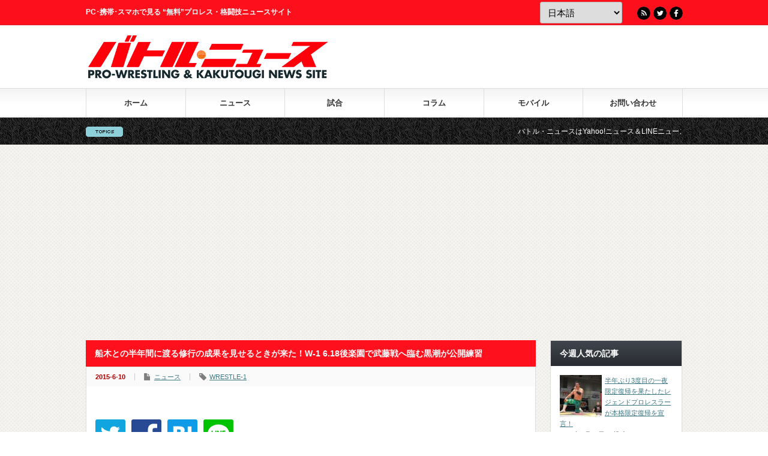

--- FILE ---
content_type: text/html; charset=utf-8
request_url: https://www.google.com/recaptcha/api2/aframe
body_size: 113
content:
<!DOCTYPE HTML><html><head><meta http-equiv="content-type" content="text/html; charset=UTF-8"></head><body><script nonce="ZToAUE94Qc4Uafl42mEYuA">/** Anti-fraud and anti-abuse applications only. See google.com/recaptcha */ try{var clients={'sodar':'https://pagead2.googlesyndication.com/pagead/sodar?'};window.addEventListener("message",function(a){try{if(a.source===window.parent){var b=JSON.parse(a.data);var c=clients[b['id']];if(c){var d=document.createElement('img');d.src=c+b['params']+'&rc='+(localStorage.getItem("rc::a")?sessionStorage.getItem("rc::b"):"");window.document.body.appendChild(d);sessionStorage.setItem("rc::e",parseInt(sessionStorage.getItem("rc::e")||0)+1);localStorage.setItem("rc::h",'1768933685876');}}}catch(b){}});window.parent.postMessage("_grecaptcha_ready", "*");}catch(b){}</script></body></html>

--- FILE ---
content_type: text/javascript; charset=UTF-8
request_url: https://yads.yjtag.yahoo.co.jp/tag?s=75361_543187&fr_id=yads_7649480-0&u=https%3A%2F%2Fbattle-news.com%2F%3Fp%3D10086&pv_ts=1768933681679&cu=https%3A%2F%2Fbattle-news.com%2F%3Fp%3D10086&suid=9fd61a43-5988-4183-bf09-e24a9cd0a3e1
body_size: 650
content:
yadsDispatchDeliverProduct({"dsCode":"75361_543187","patternCode":"75361_543187-577301","outputType":"js_frame","targetID":"","requestID":"2a97a46edb9c6823774c4a14c60bd687","products":[{"adprodsetCode":"75361_543187-577301-610775","adprodType":3,"adTag":"<script onerror='YJ_YADS.passback()' src='https://yads.yjtag.yahoo.co.jp/yda?adprodset=75361_543187-577301-610775&cb=1768933682392&cu=https%3A%2F%2Fbattle-news.com%2F%3Fp%3D10086&pv_id=2a97a46edb9c6823774c4a14c60bd687&suid=9fd61a43-5988-4183-bf09-e24a9cd0a3e1&u=https%3A%2F%2Fbattle-news.com%2F%3Fp%3D10086' type='text/javascript'></script>","width":"994","height":"90","iframeFlag":1}],"measurable":1,"frameTag":"<div style=\"text-align:center;\"><iframe src=\"https://s.yimg.jp/images/listing/tool/yads/yads-iframe.html?s=75361_543187&fr_id=yads_7649480-0&u=https%3A%2F%2Fbattle-news.com%2F%3Fp%3D10086&pv_ts=1768933681679&cu=https%3A%2F%2Fbattle-news.com%2F%3Fp%3D10086&suid=9fd61a43-5988-4183-bf09-e24a9cd0a3e1\" style=\"border:none;clear:both;display:block;margin:auto;overflow:hidden\" allowtransparency=\"true\" data-resize-frame=\"true\" frameborder=\"0\" height=\"90\" id=\"yads_7649480-0\" name=\"yads_7649480-0\" scrolling=\"no\" title=\"Ad Content\" width=\"994\" allow=\"fullscreen; attribution-reporting\" allowfullscreen loading=\"eager\" ></iframe></div>"});

--- FILE ---
content_type: text/javascript; charset=UTF-8
request_url: https://yads.yjtag.yahoo.co.jp/tag?s=75361_543187&fr_id=yads_7649480-0&u=https%3A%2F%2Fbattle-news.com%2F%3Fp%3D10086&pv_ts=1768933681679&cu=https%3A%2F%2Fbattle-news.com%2F%3Fp%3D10086&suid=9fd61a43-5988-4183-bf09-e24a9cd0a3e1
body_size: 652
content:
yadsDispatchDeliverProduct({"dsCode":"75361_543187","patternCode":"75361_543187-577301","outputType":"js_frame","targetID":"","requestID":"63b58b1ba4ec3c9939ea1092fd3e4783","products":[{"adprodsetCode":"75361_543187-577301-610775","adprodType":3,"adTag":"<script onerror='YJ_YADS.passback()' src='https://yads.yjtag.yahoo.co.jp/yda?adprodset=75361_543187-577301-610775&cb=1768933684455&cu=https%3A%2F%2Fbattle-news.com%2F%3Fp%3D10086&pv_id=63b58b1ba4ec3c9939ea1092fd3e4783&suid=9fd61a43-5988-4183-bf09-e24a9cd0a3e1&u=https%3A%2F%2Fbattle-news.com%2F%3Fp%3D10086' type='text/javascript'></script>","width":"994","height":"90","iframeFlag":1}],"measurable":1,"frameTag":"<div style=\"text-align:center;\"><iframe src=\"https://s.yimg.jp/images/listing/tool/yads/yads-iframe.html?s=75361_543187&fr_id=yads_7649480-0&u=https%3A%2F%2Fbattle-news.com%2F%3Fp%3D10086&pv_ts=1768933681679&cu=https%3A%2F%2Fbattle-news.com%2F%3Fp%3D10086&suid=9fd61a43-5988-4183-bf09-e24a9cd0a3e1\" style=\"border:none;clear:both;display:block;margin:auto;overflow:hidden\" allowtransparency=\"true\" data-resize-frame=\"true\" frameborder=\"0\" height=\"90\" id=\"yads_7649480-0\" name=\"yads_7649480-0\" scrolling=\"no\" title=\"Ad Content\" width=\"994\" allow=\"fullscreen; attribution-reporting\" allowfullscreen loading=\"eager\" ></iframe></div>"});